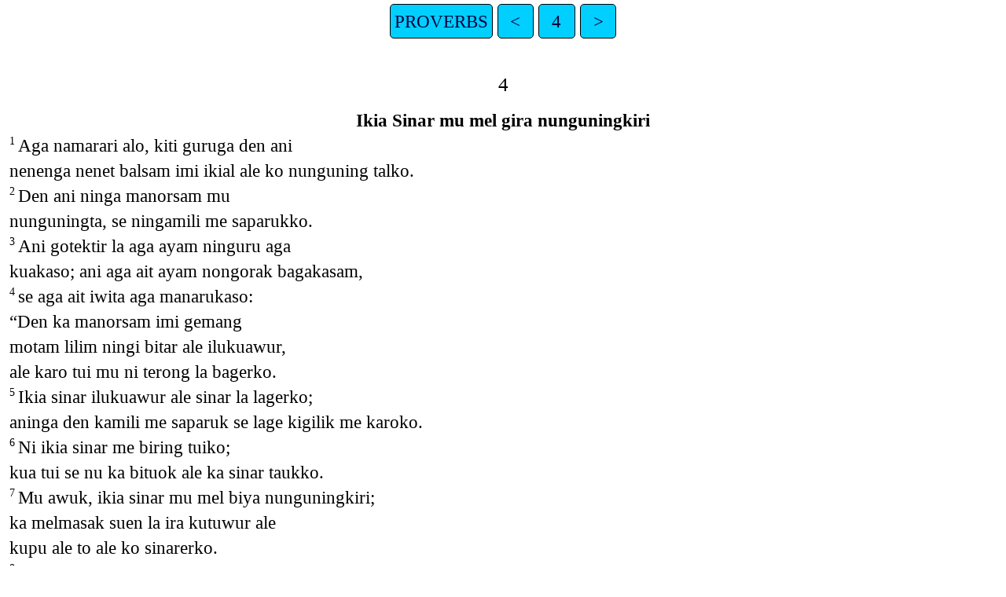

--- FILE ---
content_type: text/html
request_url: https://png.bible/wsk/PRO04.htm
body_size: 1602
content:
<!DOCTYPE html>
<html lang="wsk">
<head>
<meta charset="UTF-8" />
<link rel="stylesheet" href="haiola.css" type="text/css" />
<meta name="viewport" content="user-scalable=yes, initial-scale=1, minimum-scale=1, width=device-width"/>
<title>KAEM KO DEN PROVERBS 4</title>
<meta name="keywords" content="KAEM KO DEN, wsk, Holy Bible, Scripture, Bible, Scriptures, New Testament, Old Testament, Gospel" />
</head>
<body>
<ul class='tnav'>
<li><a href='index.htm'>PROVERBS</a></li>
<li><a href='PRO03.htm'>&lt;</a></li>
<li><a href='PRO.htm'>4</a></li>
<li><a href='PRO05.htm'>&gt;</a></li>
</ul>
<div class="main">
 
<div class='chapterlabel' id="V0"> 4</div><div class='s'>Ikia Sinar mu mel gira nunguningkiri </div> <div class='q'> <span class="verse" id="V1">1&#160;</span>Aga namarari alo, kiti guruga den ani  </div><div class='q2'>nenenga nenet balsam imi ikial ale ko nunguning talko.   </div><div class='q'> <span class="verse" id="V2">2&#160;</span>Den ani ninga manorsam mu  </div><div class='q2'>nunguningta, se ningamili me saparukko.   </div><div class='q'> <span class="verse" id="V3">3&#160;</span>Ani gotektir la aga ayam ninguru aga  </div><div class='q2'>kuakaso; ani aga ait ayam nongorak bagakasam,   </div><div class='q'> <span class="verse" id="V4">4&#160;</span>se aga ait iwita aga manarukaso:  </div><div class='q2'>“Den ka manorsam imi gemang  </div><div class='q'>motam lilim ningi bitar ale ilukuawur,  </div><div class='q2'>ale karo tui mu ni terong la bagerko.   </div><div class='q'> <span class="verse" id="V5">5&#160;</span>Ikia sinar ilukuawur ale sinar la lagerko;  </div><div class='q2'>aninga den kamili me saparuk se lage kigilik me karoko.   </div><div class='q'> <span class="verse" id="V6">6&#160;</span>Ni ikia sinar me biring tuiko;  </div><div class='q2'>kua tui se nu ka bituok ale ka sinar taukko.   </div><div class='q'> <span class="verse" id="V7">7&#160;</span>Mu awuk, ikia sinar mu mel biya nunguningkiri;  </div><div class='q'>ka melmasak suen la ira kutuwur ale  </div><div class='q2'>kupu ale to ale ko sinarerko.   </div><div class='q'> <span class="verse" id="V8">8&#160;</span>Ikia sinar ko kuar se nup biya kisokko,  </div><div class='q2'>to ale ilukuawur se nip ningo kisokko.   </div><div class='q'> <span class="verse" id="V9">9&#160;</span>Nu mel yawara, kitigat balayam iwita, sipiling te bitirukko.”   </div><div class='b'> &#160; </div> <div class='q'> <span class="verse" id="V10">10&#160;</span>Aga namar, aninga den iki ale karo tui  </div><div class='q2'>ale te tom maiya biya ali imi te bagerko.   </div><div class='q'> <span class="verse" id="V11">11&#160;</span>Ani ikia sinar ko munan ka kasursam,  </div><div class='q2'>ale lage ningo te ka betesam;   </div><div class='q'> <span class="verse" id="V12">12&#160;</span>se te aolak ilup mu mel bo siwik me  </div><div class='q2'>siruwurok, se nagur mu mel bo me ka taliparukko.   </div><div class='q'> <span class="verse" id="V13">13&#160;</span>Ni kiti guruga ko den imi ilukuawur  </div><div class='q2'>ale ko sinar to, se daiga bagara ningo kisokko.   </div><div class='q'> <span class="verse" id="V14">14&#160;</span>Ni kari memek nunga nomolak me  </div><div class='q2'>karo tui, ale munan betesan mu ni me bitarko.   </div><div class='q'> <span class="verse" id="V15">15&#160;</span>Ni lage umu kia kapar ale me te aolak ilupko;  </div><div class='q2'>bita to ale lage bo kigilik te namarko.   </div><div class='q'> <span class="verse" id="V16">16&#160;</span>Kari memek alo mu memek bo me  </div><div class='q2'>betemon mu, me ta taga animon ale nonoman sapamonko;  </div><div class='q'>kari bo memek te betemon mu asele,  </div><div class='q2'>taga animon ale animonko.   </div><div class='q'> <span class="verse" id="V17">17&#160;</span>Nuna munan memek mu inang nokoyam nasan,  </div><div class='q'>ale kager daong mu yu nokoyam nasan.   </div><div class='b'> &#160; </div> <div class='q'> <span class="verse" id="V18">18&#160;</span>Munan ningo diram kaora ko kariimet  </div><div class='q2'>alo nunga bagara aolak mu,  </div><div class='q'>worem turomola basuso ale nikim  </div><div class='q2'>kaposo, nama kowarkalal eng am nikim biyala kaposo iwitata.   </div><div class='q'> <span class="verse" id="V19">19&#160;</span>Bare munan memek kaora ko kariimet  </div><div class='q2'>alo nunga bagara aolak mu,  </div><div class='q'>sor tiromorom biya ningi baga kam;  </div><div class='q2'>se mel bo nunga taliparuk mu awuk ko ari ikimonko? Mena.   </div><div class='b'> &#160; </div> <div class='q'> <span class="verse" id="V20">20&#160;</span>Aga namar, degewa tagir ale  </div><div class='q2'>den balsam mu ninguru ikiko.   </div><div class='q'> <span class="verse" id="V21">21&#160;</span>Ale gemang motam ningi bitar ale  </div><div class='q2'>ninguru ilukuawurko.   </div><div class='q'> <span class="verse" id="V22">22&#160;</span>Mu awuk, ni umu te bagara aolak ningo  </div><div class='q2'>arik, se nika kimik lilim ko kuera ikes mu menawurokko.   </div><div class='q'> <span class="verse" id="V23">23&#160;</span>Mel gira nunguningkiri mu ni ka  </div><div class='q2'>gemang motam ko sinar toko;  </div><div class='q'>mu awuk, borta nika bagara aolak suen la kiti guruguwoso.   </div><div class='q'> <span class="verse" id="V24">24&#160;</span>Ni den kawel me ta baluko;  </div><div class='q2'>ale den memek kiring te me aratukko.   </div><div class='q'> <span class="verse" id="V25">25&#160;</span>Lage te namasam mu la arikuawu se  </div><div class='q2'>ngual ngual me loagerko.   </div><div class='q'> <span class="verse" id="V26">26&#160;</span>Tuang te aolak ilupko mu ko ninguru  </div><div class='q2'>iki gurugu ale ningo mu la karo ale,   </div><div class='q'> <span class="verse" id="V27">27&#160;</span>bola pala me nama tairko;  </div><div class='q2'>kilek memek suen la biring tuiko.   </div><ul class='tnav'>
<li><a href='index.htm'>PROVERBS</a></li>
<li><a href='PRO03.htm'>&lt;</a></li>
<li><a href='PRO.htm'>4</a></li>
<li><a href='PRO05.htm'>&gt;</a></li>
</ul>
<div class="footnote">
<hr />
</div>
<div class="copyright">

<p align="center"><a href='copyright.htm'>© 1985, 2011, 2014 BSPNG</a></p>
</div>
</div></body></html>
